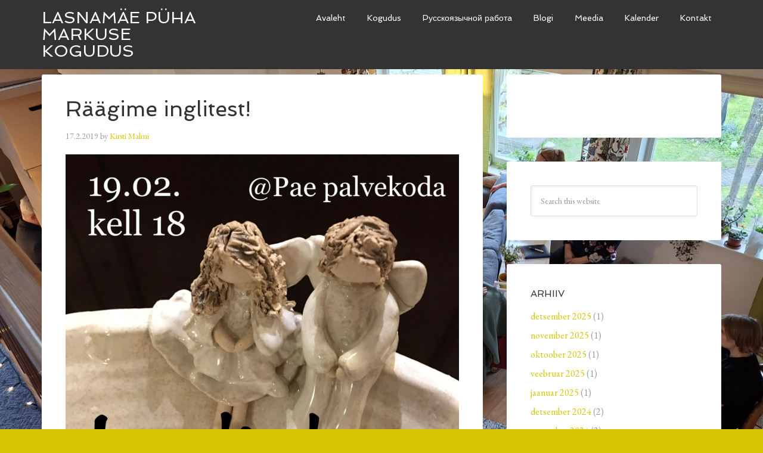

--- FILE ---
content_type: text/html; charset=UTF-8
request_url: https://www.markuse.ee/raagime-inglitest/
body_size: 8472
content:
<!DOCTYPE html>
<html lang="et">
<head >
<meta charset="UTF-8" />
<meta name="viewport" content="width=device-width, initial-scale=1" />
<title>Räägime inglitest!</title>
<meta name='robots' content='noindex, nofollow' />
<link rel='dns-prefetch' href='//fonts.googleapis.com' />
<link rel="alternate" type="application/rss+xml" title="Lasnamäe Püha Markuse kogudus &raquo; RSS" href="https://www.markuse.ee/feed/" />
<link rel="alternate" type="application/rss+xml" title="Lasnamäe Püha Markuse kogudus &raquo; Kommentaaride RSS" href="https://www.markuse.ee/comments/feed/" />
<link rel="canonical" href="https://www.markuse.ee/raagime-inglitest/" />
<script type="text/javascript">
/* <![CDATA[ */
window._wpemojiSettings = {"baseUrl":"https:\/\/s.w.org\/images\/core\/emoji\/15.0.3\/72x72\/","ext":".png","svgUrl":"https:\/\/s.w.org\/images\/core\/emoji\/15.0.3\/svg\/","svgExt":".svg","source":{"concatemoji":"https:\/\/www.markuse.ee\/wp-includes\/js\/wp-emoji-release.min.js?ver=61ac5e7d3058bda1d1b6fcd813943baa"}};
/*! This file is auto-generated */
!function(i,n){var o,s,e;function c(e){try{var t={supportTests:e,timestamp:(new Date).valueOf()};sessionStorage.setItem(o,JSON.stringify(t))}catch(e){}}function p(e,t,n){e.clearRect(0,0,e.canvas.width,e.canvas.height),e.fillText(t,0,0);var t=new Uint32Array(e.getImageData(0,0,e.canvas.width,e.canvas.height).data),r=(e.clearRect(0,0,e.canvas.width,e.canvas.height),e.fillText(n,0,0),new Uint32Array(e.getImageData(0,0,e.canvas.width,e.canvas.height).data));return t.every(function(e,t){return e===r[t]})}function u(e,t,n){switch(t){case"flag":return n(e,"\ud83c\udff3\ufe0f\u200d\u26a7\ufe0f","\ud83c\udff3\ufe0f\u200b\u26a7\ufe0f")?!1:!n(e,"\ud83c\uddfa\ud83c\uddf3","\ud83c\uddfa\u200b\ud83c\uddf3")&&!n(e,"\ud83c\udff4\udb40\udc67\udb40\udc62\udb40\udc65\udb40\udc6e\udb40\udc67\udb40\udc7f","\ud83c\udff4\u200b\udb40\udc67\u200b\udb40\udc62\u200b\udb40\udc65\u200b\udb40\udc6e\u200b\udb40\udc67\u200b\udb40\udc7f");case"emoji":return!n(e,"\ud83d\udc26\u200d\u2b1b","\ud83d\udc26\u200b\u2b1b")}return!1}function f(e,t,n){var r="undefined"!=typeof WorkerGlobalScope&&self instanceof WorkerGlobalScope?new OffscreenCanvas(300,150):i.createElement("canvas"),a=r.getContext("2d",{willReadFrequently:!0}),o=(a.textBaseline="top",a.font="600 32px Arial",{});return e.forEach(function(e){o[e]=t(a,e,n)}),o}function t(e){var t=i.createElement("script");t.src=e,t.defer=!0,i.head.appendChild(t)}"undefined"!=typeof Promise&&(o="wpEmojiSettingsSupports",s=["flag","emoji"],n.supports={everything:!0,everythingExceptFlag:!0},e=new Promise(function(e){i.addEventListener("DOMContentLoaded",e,{once:!0})}),new Promise(function(t){var n=function(){try{var e=JSON.parse(sessionStorage.getItem(o));if("object"==typeof e&&"number"==typeof e.timestamp&&(new Date).valueOf()<e.timestamp+604800&&"object"==typeof e.supportTests)return e.supportTests}catch(e){}return null}();if(!n){if("undefined"!=typeof Worker&&"undefined"!=typeof OffscreenCanvas&&"undefined"!=typeof URL&&URL.createObjectURL&&"undefined"!=typeof Blob)try{var e="postMessage("+f.toString()+"("+[JSON.stringify(s),u.toString(),p.toString()].join(",")+"));",r=new Blob([e],{type:"text/javascript"}),a=new Worker(URL.createObjectURL(r),{name:"wpTestEmojiSupports"});return void(a.onmessage=function(e){c(n=e.data),a.terminate(),t(n)})}catch(e){}c(n=f(s,u,p))}t(n)}).then(function(e){for(var t in e)n.supports[t]=e[t],n.supports.everything=n.supports.everything&&n.supports[t],"flag"!==t&&(n.supports.everythingExceptFlag=n.supports.everythingExceptFlag&&n.supports[t]);n.supports.everythingExceptFlag=n.supports.everythingExceptFlag&&!n.supports.flag,n.DOMReady=!1,n.readyCallback=function(){n.DOMReady=!0}}).then(function(){return e}).then(function(){var e;n.supports.everything||(n.readyCallback(),(e=n.source||{}).concatemoji?t(e.concatemoji):e.wpemoji&&e.twemoji&&(t(e.twemoji),t(e.wpemoji)))}))}((window,document),window._wpemojiSettings);
/* ]]> */
</script>
<link rel='stylesheet' id='agency-pro-theme-css' href='https://www.markuse.ee/wp-content/themes/agency-pro/style.css?ver=3.1.3' type='text/css' media='all' />
<style id='wp-emoji-styles-inline-css' type='text/css'>

	img.wp-smiley, img.emoji {
		display: inline !important;
		border: none !important;
		box-shadow: none !important;
		height: 1em !important;
		width: 1em !important;
		margin: 0 0.07em !important;
		vertical-align: -0.1em !important;
		background: none !important;
		padding: 0 !important;
	}
</style>
<link rel='stylesheet' id='wp-block-library-css' href='https://www.markuse.ee/wp-includes/css/dist/block-library/style.min.css?ver=61ac5e7d3058bda1d1b6fcd813943baa' type='text/css' media='all' />
<style id='classic-theme-styles-inline-css' type='text/css'>
/*! This file is auto-generated */
.wp-block-button__link{color:#fff;background-color:#32373c;border-radius:9999px;box-shadow:none;text-decoration:none;padding:calc(.667em + 2px) calc(1.333em + 2px);font-size:1.125em}.wp-block-file__button{background:#32373c;color:#fff;text-decoration:none}
</style>
<style id='global-styles-inline-css' type='text/css'>
:root{--wp--preset--aspect-ratio--square: 1;--wp--preset--aspect-ratio--4-3: 4/3;--wp--preset--aspect-ratio--3-4: 3/4;--wp--preset--aspect-ratio--3-2: 3/2;--wp--preset--aspect-ratio--2-3: 2/3;--wp--preset--aspect-ratio--16-9: 16/9;--wp--preset--aspect-ratio--9-16: 9/16;--wp--preset--color--black: #000000;--wp--preset--color--cyan-bluish-gray: #abb8c3;--wp--preset--color--white: #ffffff;--wp--preset--color--pale-pink: #f78da7;--wp--preset--color--vivid-red: #cf2e2e;--wp--preset--color--luminous-vivid-orange: #ff6900;--wp--preset--color--luminous-vivid-amber: #fcb900;--wp--preset--color--light-green-cyan: #7bdcb5;--wp--preset--color--vivid-green-cyan: #00d084;--wp--preset--color--pale-cyan-blue: #8ed1fc;--wp--preset--color--vivid-cyan-blue: #0693e3;--wp--preset--color--vivid-purple: #9b51e0;--wp--preset--gradient--vivid-cyan-blue-to-vivid-purple: linear-gradient(135deg,rgba(6,147,227,1) 0%,rgb(155,81,224) 100%);--wp--preset--gradient--light-green-cyan-to-vivid-green-cyan: linear-gradient(135deg,rgb(122,220,180) 0%,rgb(0,208,130) 100%);--wp--preset--gradient--luminous-vivid-amber-to-luminous-vivid-orange: linear-gradient(135deg,rgba(252,185,0,1) 0%,rgba(255,105,0,1) 100%);--wp--preset--gradient--luminous-vivid-orange-to-vivid-red: linear-gradient(135deg,rgba(255,105,0,1) 0%,rgb(207,46,46) 100%);--wp--preset--gradient--very-light-gray-to-cyan-bluish-gray: linear-gradient(135deg,rgb(238,238,238) 0%,rgb(169,184,195) 100%);--wp--preset--gradient--cool-to-warm-spectrum: linear-gradient(135deg,rgb(74,234,220) 0%,rgb(151,120,209) 20%,rgb(207,42,186) 40%,rgb(238,44,130) 60%,rgb(251,105,98) 80%,rgb(254,248,76) 100%);--wp--preset--gradient--blush-light-purple: linear-gradient(135deg,rgb(255,206,236) 0%,rgb(152,150,240) 100%);--wp--preset--gradient--blush-bordeaux: linear-gradient(135deg,rgb(254,205,165) 0%,rgb(254,45,45) 50%,rgb(107,0,62) 100%);--wp--preset--gradient--luminous-dusk: linear-gradient(135deg,rgb(255,203,112) 0%,rgb(199,81,192) 50%,rgb(65,88,208) 100%);--wp--preset--gradient--pale-ocean: linear-gradient(135deg,rgb(255,245,203) 0%,rgb(182,227,212) 50%,rgb(51,167,181) 100%);--wp--preset--gradient--electric-grass: linear-gradient(135deg,rgb(202,248,128) 0%,rgb(113,206,126) 100%);--wp--preset--gradient--midnight: linear-gradient(135deg,rgb(2,3,129) 0%,rgb(40,116,252) 100%);--wp--preset--font-size--small: 13px;--wp--preset--font-size--medium: 20px;--wp--preset--font-size--large: 36px;--wp--preset--font-size--x-large: 42px;--wp--preset--spacing--20: 0.44rem;--wp--preset--spacing--30: 0.67rem;--wp--preset--spacing--40: 1rem;--wp--preset--spacing--50: 1.5rem;--wp--preset--spacing--60: 2.25rem;--wp--preset--spacing--70: 3.38rem;--wp--preset--spacing--80: 5.06rem;--wp--preset--shadow--natural: 6px 6px 9px rgba(0, 0, 0, 0.2);--wp--preset--shadow--deep: 12px 12px 50px rgba(0, 0, 0, 0.4);--wp--preset--shadow--sharp: 6px 6px 0px rgba(0, 0, 0, 0.2);--wp--preset--shadow--outlined: 6px 6px 0px -3px rgba(255, 255, 255, 1), 6px 6px rgba(0, 0, 0, 1);--wp--preset--shadow--crisp: 6px 6px 0px rgba(0, 0, 0, 1);}:where(.is-layout-flex){gap: 0.5em;}:where(.is-layout-grid){gap: 0.5em;}body .is-layout-flex{display: flex;}.is-layout-flex{flex-wrap: wrap;align-items: center;}.is-layout-flex > :is(*, div){margin: 0;}body .is-layout-grid{display: grid;}.is-layout-grid > :is(*, div){margin: 0;}:where(.wp-block-columns.is-layout-flex){gap: 2em;}:where(.wp-block-columns.is-layout-grid){gap: 2em;}:where(.wp-block-post-template.is-layout-flex){gap: 1.25em;}:where(.wp-block-post-template.is-layout-grid){gap: 1.25em;}.has-black-color{color: var(--wp--preset--color--black) !important;}.has-cyan-bluish-gray-color{color: var(--wp--preset--color--cyan-bluish-gray) !important;}.has-white-color{color: var(--wp--preset--color--white) !important;}.has-pale-pink-color{color: var(--wp--preset--color--pale-pink) !important;}.has-vivid-red-color{color: var(--wp--preset--color--vivid-red) !important;}.has-luminous-vivid-orange-color{color: var(--wp--preset--color--luminous-vivid-orange) !important;}.has-luminous-vivid-amber-color{color: var(--wp--preset--color--luminous-vivid-amber) !important;}.has-light-green-cyan-color{color: var(--wp--preset--color--light-green-cyan) !important;}.has-vivid-green-cyan-color{color: var(--wp--preset--color--vivid-green-cyan) !important;}.has-pale-cyan-blue-color{color: var(--wp--preset--color--pale-cyan-blue) !important;}.has-vivid-cyan-blue-color{color: var(--wp--preset--color--vivid-cyan-blue) !important;}.has-vivid-purple-color{color: var(--wp--preset--color--vivid-purple) !important;}.has-black-background-color{background-color: var(--wp--preset--color--black) !important;}.has-cyan-bluish-gray-background-color{background-color: var(--wp--preset--color--cyan-bluish-gray) !important;}.has-white-background-color{background-color: var(--wp--preset--color--white) !important;}.has-pale-pink-background-color{background-color: var(--wp--preset--color--pale-pink) !important;}.has-vivid-red-background-color{background-color: var(--wp--preset--color--vivid-red) !important;}.has-luminous-vivid-orange-background-color{background-color: var(--wp--preset--color--luminous-vivid-orange) !important;}.has-luminous-vivid-amber-background-color{background-color: var(--wp--preset--color--luminous-vivid-amber) !important;}.has-light-green-cyan-background-color{background-color: var(--wp--preset--color--light-green-cyan) !important;}.has-vivid-green-cyan-background-color{background-color: var(--wp--preset--color--vivid-green-cyan) !important;}.has-pale-cyan-blue-background-color{background-color: var(--wp--preset--color--pale-cyan-blue) !important;}.has-vivid-cyan-blue-background-color{background-color: var(--wp--preset--color--vivid-cyan-blue) !important;}.has-vivid-purple-background-color{background-color: var(--wp--preset--color--vivid-purple) !important;}.has-black-border-color{border-color: var(--wp--preset--color--black) !important;}.has-cyan-bluish-gray-border-color{border-color: var(--wp--preset--color--cyan-bluish-gray) !important;}.has-white-border-color{border-color: var(--wp--preset--color--white) !important;}.has-pale-pink-border-color{border-color: var(--wp--preset--color--pale-pink) !important;}.has-vivid-red-border-color{border-color: var(--wp--preset--color--vivid-red) !important;}.has-luminous-vivid-orange-border-color{border-color: var(--wp--preset--color--luminous-vivid-orange) !important;}.has-luminous-vivid-amber-border-color{border-color: var(--wp--preset--color--luminous-vivid-amber) !important;}.has-light-green-cyan-border-color{border-color: var(--wp--preset--color--light-green-cyan) !important;}.has-vivid-green-cyan-border-color{border-color: var(--wp--preset--color--vivid-green-cyan) !important;}.has-pale-cyan-blue-border-color{border-color: var(--wp--preset--color--pale-cyan-blue) !important;}.has-vivid-cyan-blue-border-color{border-color: var(--wp--preset--color--vivid-cyan-blue) !important;}.has-vivid-purple-border-color{border-color: var(--wp--preset--color--vivid-purple) !important;}.has-vivid-cyan-blue-to-vivid-purple-gradient-background{background: var(--wp--preset--gradient--vivid-cyan-blue-to-vivid-purple) !important;}.has-light-green-cyan-to-vivid-green-cyan-gradient-background{background: var(--wp--preset--gradient--light-green-cyan-to-vivid-green-cyan) !important;}.has-luminous-vivid-amber-to-luminous-vivid-orange-gradient-background{background: var(--wp--preset--gradient--luminous-vivid-amber-to-luminous-vivid-orange) !important;}.has-luminous-vivid-orange-to-vivid-red-gradient-background{background: var(--wp--preset--gradient--luminous-vivid-orange-to-vivid-red) !important;}.has-very-light-gray-to-cyan-bluish-gray-gradient-background{background: var(--wp--preset--gradient--very-light-gray-to-cyan-bluish-gray) !important;}.has-cool-to-warm-spectrum-gradient-background{background: var(--wp--preset--gradient--cool-to-warm-spectrum) !important;}.has-blush-light-purple-gradient-background{background: var(--wp--preset--gradient--blush-light-purple) !important;}.has-blush-bordeaux-gradient-background{background: var(--wp--preset--gradient--blush-bordeaux) !important;}.has-luminous-dusk-gradient-background{background: var(--wp--preset--gradient--luminous-dusk) !important;}.has-pale-ocean-gradient-background{background: var(--wp--preset--gradient--pale-ocean) !important;}.has-electric-grass-gradient-background{background: var(--wp--preset--gradient--electric-grass) !important;}.has-midnight-gradient-background{background: var(--wp--preset--gradient--midnight) !important;}.has-small-font-size{font-size: var(--wp--preset--font-size--small) !important;}.has-medium-font-size{font-size: var(--wp--preset--font-size--medium) !important;}.has-large-font-size{font-size: var(--wp--preset--font-size--large) !important;}.has-x-large-font-size{font-size: var(--wp--preset--font-size--x-large) !important;}
:where(.wp-block-post-template.is-layout-flex){gap: 1.25em;}:where(.wp-block-post-template.is-layout-grid){gap: 1.25em;}
:where(.wp-block-columns.is-layout-flex){gap: 2em;}:where(.wp-block-columns.is-layout-grid){gap: 2em;}
:root :where(.wp-block-pullquote){font-size: 1.5em;line-height: 1.6;}
</style>
<link rel='stylesheet' id='dashicons-css' href='https://www.markuse.ee/wp-includes/css/dashicons.min.css?ver=61ac5e7d3058bda1d1b6fcd813943baa' type='text/css' media='all' />
<link rel='stylesheet' id='google-fonts-css' href='//fonts.googleapis.com/css?family=EB+Garamond%7CSpinnaker&#038;ver=3.1.3' type='text/css' media='all' />
<link rel='stylesheet' id='simple-social-icons-font-css' href='https://www.markuse.ee/wp-content/plugins/simple-social-icons/css/style.css?ver=3.0.2' type='text/css' media='all' />
<script type="text/javascript" src="https://www.markuse.ee/wp-includes/js/jquery/jquery.min.js?ver=3.7.1" id="jquery-core-js"></script>
<script type="text/javascript" src="https://www.markuse.ee/wp-includes/js/jquery/jquery-migrate.min.js?ver=3.4.1" id="jquery-migrate-js"></script>
<script type="text/javascript" src="https://www.markuse.ee/wp-content/themes/agency-pro/js/responsive-menu.js?ver=1.0.0" id="agency-responsive-menu-js"></script>
<script type="text/javascript" src="https://www.markuse.ee/wp-content/themes/agency-pro/js/backstretch.js?ver=1.0.0" id="agency-pro-backstretch-js"></script>
<script type="text/javascript" id="agency-pro-backstretch-set-js-extra">
/* <![CDATA[ */
var BackStretchImg = {"src":"https:\/\/www.markuse.ee\/wp-content\/uploads\/2025\/05\/PHOTO-2025-05-21-20-32-25_Kogudus-22.05-scaled.jpg"};
/* ]]> */
</script>
<script type="text/javascript" src="https://www.markuse.ee/wp-content/themes/agency-pro/js/backstretch-set.js?ver=1.0.0" id="agency-pro-backstretch-set-js"></script>
<link rel="https://api.w.org/" href="https://www.markuse.ee/wp-json/" /><link rel="alternate" title="JSON" type="application/json" href="https://www.markuse.ee/wp-json/wp/v2/posts/1174" /><link rel="EditURI" type="application/rsd+xml" title="RSD" href="https://www.markuse.ee/xmlrpc.php?rsd" />
<link rel="alternate" title="oEmbed (JSON)" type="application/json+oembed" href="https://www.markuse.ee/wp-json/oembed/1.0/embed?url=https%3A%2F%2Fwww.markuse.ee%2Fraagime-inglitest%2F&#038;lang=et" />
<link rel="alternate" title="oEmbed (XML)" type="text/xml+oembed" href="https://www.markuse.ee/wp-json/oembed/1.0/embed?url=https%3A%2F%2Fwww.markuse.ee%2Fraagime-inglitest%2F&#038;format=xml&#038;lang=et" />
<link rel="pingback" href="https://www.markuse.ee/xmlrpc.php" />
<div id="fb-root"></div>
<script>(function(d, s, id) {
  var js, fjs = d.getElementsByTagName(s)[0];
  if (d.getElementById(id)) return;
  js = d.createElement(s); js.id = id;
  js.src = "//connect.facebook.net/fi_FI/sdk.js#xfbml=1&version=v2.5&appId=579825998793210";
  fjs.parentNode.insertBefore(js, fjs);
}(document, 'script', 'facebook-jssdk'));</script>
<link rel="icon" href="https://www.markuse.ee/wp-content/uploads/2019/11/cropped-Vapp-ruut-32x32.png" sizes="32x32" />
<link rel="icon" href="https://www.markuse.ee/wp-content/uploads/2019/11/cropped-Vapp-ruut-192x192.png" sizes="192x192" />
<link rel="apple-touch-icon" href="https://www.markuse.ee/wp-content/uploads/2019/11/cropped-Vapp-ruut-180x180.png" />
<meta name="msapplication-TileImage" content="https://www.markuse.ee/wp-content/uploads/2019/11/cropped-Vapp-ruut-270x270.png" />
</head>
<body data-rsssl=1 class="post-template-default single single-post postid-1174 single-format-standard content-sidebar genesis-breadcrumbs-hidden genesis-footer-widgets-visible" itemscope itemtype="https://schema.org/WebPage"><header class="site-header" itemscope itemtype="https://schema.org/WPHeader"><div class="wrap"><div class="title-area"><p class="site-title" itemprop="headline"><a href="https://www.markuse.ee/">Lasnamäe Püha Markuse kogudus</a></p></div><div class="widget-area header-widget-area"><section id="nav_menu-2" class="widget widget_nav_menu"><div class="widget-wrap"><nav class="nav-header" itemscope itemtype="https://schema.org/SiteNavigationElement"><ul id="menu-ulem-menu" class="menu genesis-nav-menu"><li id="menu-item-46" class="menu-item menu-item-type-custom menu-item-object-custom menu-item-home menu-item-46"><a href="https://www.markuse.ee" itemprop="url"><span itemprop="name">Avaleht</span></a></li>
<li id="menu-item-45" class="menu-item menu-item-type-post_type menu-item-object-page menu-item-has-children menu-item-45"><a href="https://www.markuse.ee/kogudus/" itemprop="url"><span itemprop="name">Kogudus</span></a>
<ul class="sub-menu">
	<li id="menu-item-123" class="menu-item menu-item-type-post_type menu-item-object-post menu-item-123"><a href="https://www.markuse.ee/mida-me-usume/" itemprop="url"><span itemprop="name">Mida me usume?</span></a></li>
	<li id="menu-item-127" class="menu-item menu-item-type-post_type menu-item-object-post menu-item-127"><a href="https://www.markuse.ee/sakramendid/" itemprop="url"><span itemprop="name">Sakramendid</span></a></li>
	<li id="menu-item-1191" class="menu-item menu-item-type-post_type menu-item-object-post menu-item-1191"><a href="https://www.markuse.ee/leerikursus/" itemprop="url"><span itemprop="name">Leerikursus</span></a></li>
	<li id="menu-item-128" class="menu-item menu-item-type-post_type menu-item-object-post menu-item-128"><a href="https://www.markuse.ee/lapsed-ja-noored/" itemprop="url"><span itemprop="name">Lapsed ja noored</span></a></li>
	<li id="menu-item-3593" class="menu-item menu-item-type-post_type menu-item-object-post menu-item-3593"><a href="https://www.markuse.ee/loomepuhapaevad-algavad/" itemprop="url"><span itemprop="name">Loomepühapäev</span></a></li>
	<li id="menu-item-124" class="menu-item menu-item-type-post_type menu-item-object-post menu-item-124"><a href="https://www.markuse.ee/koostoo/" itemprop="url"><span itemprop="name">Koostöö</span></a></li>
	<li id="menu-item-3647" class="menu-item menu-item-type-post_type menu-item-object-post menu-item-3647"><a href="https://www.markuse.ee/lasnamae-koguduse-esimesed-10-aastat/" itemprop="url"><span itemprop="name">Lasnamäe koguduse esimesed 10 aastat</span></a></li>
	<li id="menu-item-126" class="menu-item menu-item-type-post_type menu-item-object-post menu-item-126"><a href="https://www.markuse.ee/annetused/" itemprop="url"><span itemprop="name">Annetused</span></a></li>
</ul>
</li>
<li id="menu-item-3589" class="menu-item menu-item-type-post_type menu-item-object-page menu-item-has-children menu-item-3589"><a href="https://www.markuse.ee/venekeelne-too/" itemprop="url"><span itemprop="name">Pусскоязычной работa</span></a>
<ul class="sub-menu">
	<li id="menu-item-3591" class="menu-item menu-item-type-post_type menu-item-object-post menu-item-3591"><a href="https://www.markuse.ee/keelekohvik-%d1%8f%d0%b7%d1%8b%d0%ba%d0%be%d0%b2%d0%be%d0%b5-%d0%ba%d0%b0%d1%84%d0%b5-%d0%bc%d0%be%d0%b2%d0%bd%d0%b5-%d0%ba%d0%b0%d1%84%d0%b5/" itemprop="url"><span itemprop="name">Keelekohvik – Языковое кафе – Мовне кафе</span></a></li>
	<li id="menu-item-3590" class="menu-item menu-item-type-post_type menu-item-object-post menu-item-3590"><a href="https://www.markuse.ee/kinoklubi-peegel/" itemprop="url"><span itemprop="name">Kinoklubi Peegel КИНОКЛУБ ЗЕРКАЛО</span></a></li>
	<li id="menu-item-3594" class="menu-item menu-item-type-post_type menu-item-object-post menu-item-3594"><a href="https://www.markuse.ee/vastuvott-ellujaamiskooli/" itemprop="url"><span itemprop="name">Ellujäämiskool <br>Школа выживания</span></a></li>
</ul>
</li>
<li id="menu-item-11" class="menu-item menu-item-type-taxonomy menu-item-object-category current-post-ancestor current-menu-parent current-post-parent menu-item-has-children menu-item-11"><a href="https://www.markuse.ee/category/uudised/" itemprop="url"><span itemprop="name">Blogi</span></a>
<ul class="sub-menu">
	<li id="menu-item-1140" class="menu-item menu-item-type-taxonomy menu-item-object-category current-post-ancestor current-menu-parent current-post-parent menu-item-1140"><a href="https://www.markuse.ee/category/uudised/" itemprop="url"><span itemprop="name">Uudised</span></a></li>
	<li id="menu-item-1144" class="menu-item menu-item-type-taxonomy menu-item-object-category menu-item-1144"><a href="https://www.markuse.ee/category/kogudus/" itemprop="url"><span itemprop="name">Koguduse elu</span></a></li>
	<li id="menu-item-3638" class="menu-item menu-item-type-post_type menu-item-object-page menu-item-3638"><a href="https://www.markuse.ee/vilkaisu_viroon/" itemprop="url"><span itemprop="name">Kirsti Malmi soomekeelsed Vilkaisu Viroon -uudiskirjad</span></a></li>
	<li id="menu-item-1142" class="menu-item menu-item-type-taxonomy menu-item-object-category menu-item-1142"><a href="https://www.markuse.ee/category/minu-lasnamae/" itemprop="url"><span itemprop="name">Minu Lasnamäe</span></a></li>
</ul>
</li>
<li id="menu-item-1331" class="menu-item menu-item-type-post_type menu-item-object-page menu-item-1331"><a href="https://www.markuse.ee/meedia/" itemprop="url"><span itemprop="name">Meedia</span></a></li>
<li id="menu-item-21" class="menu-item menu-item-type-post_type menu-item-object-page menu-item-21"><a href="https://www.markuse.ee/kalender/" itemprop="url"><span itemprop="name">Kalender</span></a></li>
<li id="menu-item-16" class="menu-item menu-item-type-post_type menu-item-object-page menu-item-16"><a href="https://www.markuse.ee/kontakt/" itemprop="url"><span itemprop="name">Kontakt</span></a></li>
</ul></nav></div></section>
</div></div></header><div class="site-container"><div class="site-inner"><div class="content-sidebar-wrap"><main class="content"><article class="post-1174 post type-post status-publish format-standard category-uudised entry" aria-label="Räägime inglitest!" itemscope itemtype="https://schema.org/CreativeWork"><header class="entry-header"><h1 class="entry-title" itemprop="headline">Räägime inglitest!</h1>
<p class="entry-meta"><time class="entry-time" itemprop="datePublished" datetime="2019-02-17T18:21:54+02:00">17.2.2019</time> by <span class="entry-author" itemprop="author" itemscope itemtype="https://schema.org/Person"><a href="https://www.markuse.ee/author/kirsti/" class="entry-author-link" rel="author" itemprop="url"><span class="entry-author-name" itemprop="name">Kirsti Malmi</span></a></span>  </p></header><div class="entry-content" itemprop="text"><p><img decoding="async" class="aligncenter size-large wp-image-1175" src="https://www.markuse.ee/wp-content/uploads/2019/02/IMG_2533-1024x1024.jpg" alt="" width="1024" height="1024" srcset="https://www.markuse.ee/wp-content/uploads/2019/02/IMG_2533-1024x1024.jpg 1024w, https://www.markuse.ee/wp-content/uploads/2019/02/IMG_2533-150x150.jpg 150w, https://www.markuse.ee/wp-content/uploads/2019/02/IMG_2533-300x300.jpg 300w, https://www.markuse.ee/wp-content/uploads/2019/02/IMG_2533-768x769.jpg 768w, https://www.markuse.ee/wp-content/uploads/2019/02/IMG_2533-380x380.jpg 380w, https://www.markuse.ee/wp-content/uploads/2019/02/IMG_2533.jpg 1279w" sizes="(max-width: 1024px) 100vw, 1024px" /></p>
<p>19. veebruari osadusõhtu keskmes on inglid. Ingleid võib kohata filmides, kunstis, sisustuspoodides, Piiblilugudes ja päriselus&#8230; mõne inimese kohta võiks öelda, et ta on &#8220;ingliusku&#8221;. Mida Piibel räägib inglitestest? Teejuhiks vestlusel on  EELK Rakvere Kolmainu koguduse misjonär Liisa Rossi. Juba sel teisipäeval kell 18, oled oodatud jagama oma mõtteid ja kogemusi!</p>
<!--<rdf:RDF xmlns:rdf="http://www.w3.org/1999/02/22-rdf-syntax-ns#"
			xmlns:dc="http://purl.org/dc/elements/1.1/"
			xmlns:trackback="http://madskills.com/public/xml/rss/module/trackback/">
		<rdf:Description rdf:about="https://www.markuse.ee/raagime-inglitest/"
    dc:identifier="https://www.markuse.ee/raagime-inglitest/"
    dc:title="Räägime inglitest!"
    trackback:ping="https://www.markuse.ee/raagime-inglitest/trackback/" />
</rdf:RDF>-->
</div><footer class="entry-footer"><p class="entry-meta"><span class="entry-categories">Filed Under: <a href="https://www.markuse.ee/category/uudised/" rel="category tag">Uudised</a></span> </p></footer></article></main><aside class="sidebar sidebar-primary widget-area" role="complementary" aria-label="Primary Sidebar" itemscope itemtype="https://schema.org/WPSideBar"><section id="text-4" class="widget widget_text"><div class="widget-wrap">			<div class="textwidget"><div class="fb-page" data-href="https://www.facebook.com/eelk.lasnamae/" data-tabs="timeline" data-small-header="false" data-adapt-container-width="true" data-hide-cover="false" data-show-facepile="true"><div class="fb-xfbml-parse-ignore"><blockquote cite="https://www.facebook.com/eelk.lasnamae/"><a href="https://www.facebook.com/eelk.lasnamae/">EELK Lasnamäe</a></blockquote></div></div></div>
		</div></section>
<section id="search-4" class="widget widget_search"><div class="widget-wrap"><form class="search-form" method="get" action="https://www.markuse.ee/" role="search" itemprop="potentialAction" itemscope itemtype="https://schema.org/SearchAction"><input class="search-form-input" type="search" name="s" id="searchform-1" placeholder="Search this website" itemprop="query-input"><input class="search-form-submit" type="submit" value="Search"><meta content="https://www.markuse.ee/?s={s}" itemprop="target"></form></div></section>
<section id="archives-9" class="widget widget_archive"><div class="widget-wrap"><h4 class="widget-title widgettitle">Arhiiv</h4>

			<ul>
					<li><a href='https://www.markuse.ee/2025/12/'>detsember 2025</a>&nbsp;(1)</li>
	<li><a href='https://www.markuse.ee/2025/11/'>november 2025</a>&nbsp;(1)</li>
	<li><a href='https://www.markuse.ee/2025/10/'>oktoober 2025</a>&nbsp;(1)</li>
	<li><a href='https://www.markuse.ee/2025/02/'>veebruar 2025</a>&nbsp;(1)</li>
	<li><a href='https://www.markuse.ee/2025/01/'>jaanuar 2025</a>&nbsp;(1)</li>
	<li><a href='https://www.markuse.ee/2024/12/'>detsember 2024</a>&nbsp;(2)</li>
	<li><a href='https://www.markuse.ee/2024/11/'>november 2024</a>&nbsp;(2)</li>
	<li><a href='https://www.markuse.ee/2024/10/'>oktoober 2024</a>&nbsp;(3)</li>
	<li><a href='https://www.markuse.ee/2024/09/'>september 2024</a>&nbsp;(4)</li>
	<li><a href='https://www.markuse.ee/2024/08/'>august 2024</a>&nbsp;(1)</li>
	<li><a href='https://www.markuse.ee/2024/07/'>juuli 2024</a>&nbsp;(2)</li>
	<li><a href='https://www.markuse.ee/2024/06/'>juuni 2024</a>&nbsp;(1)</li>
	<li><a href='https://www.markuse.ee/2024/05/'>mai 2024</a>&nbsp;(1)</li>
	<li><a href='https://www.markuse.ee/2024/04/'>aprill 2024</a>&nbsp;(1)</li>
	<li><a href='https://www.markuse.ee/2024/03/'>märts 2024</a>&nbsp;(1)</li>
	<li><a href='https://www.markuse.ee/2024/02/'>veebruar 2024</a>&nbsp;(2)</li>
	<li><a href='https://www.markuse.ee/2023/12/'>detsember 2023</a>&nbsp;(3)</li>
	<li><a href='https://www.markuse.ee/2023/10/'>oktoober 2023</a>&nbsp;(1)</li>
	<li><a href='https://www.markuse.ee/2023/08/'>august 2023</a>&nbsp;(3)</li>
	<li><a href='https://www.markuse.ee/2023/07/'>juuli 2023</a>&nbsp;(3)</li>
	<li><a href='https://www.markuse.ee/2023/04/'>aprill 2023</a>&nbsp;(1)</li>
	<li><a href='https://www.markuse.ee/2023/02/'>veebruar 2023</a>&nbsp;(1)</li>
	<li><a href='https://www.markuse.ee/2023/01/'>jaanuar 2023</a>&nbsp;(1)</li>
	<li><a href='https://www.markuse.ee/2022/11/'>november 2022</a>&nbsp;(1)</li>
	<li><a href='https://www.markuse.ee/2022/10/'>oktoober 2022</a>&nbsp;(2)</li>
	<li><a href='https://www.markuse.ee/2022/09/'>september 2022</a>&nbsp;(1)</li>
	<li><a href='https://www.markuse.ee/2022/05/'>mai 2022</a>&nbsp;(1)</li>
	<li><a href='https://www.markuse.ee/2022/04/'>aprill 2022</a>&nbsp;(1)</li>
	<li><a href='https://www.markuse.ee/2022/03/'>märts 2022</a>&nbsp;(2)</li>
	<li><a href='https://www.markuse.ee/2022/01/'>jaanuar 2022</a>&nbsp;(2)</li>
	<li><a href='https://www.markuse.ee/2021/12/'>detsember 2021</a>&nbsp;(1)</li>
	<li><a href='https://www.markuse.ee/2021/10/'>oktoober 2021</a>&nbsp;(1)</li>
	<li><a href='https://www.markuse.ee/2021/09/'>september 2021</a>&nbsp;(1)</li>
	<li><a href='https://www.markuse.ee/2021/08/'>august 2021</a>&nbsp;(2)</li>
	<li><a href='https://www.markuse.ee/2021/06/'>juuni 2021</a>&nbsp;(1)</li>
	<li><a href='https://www.markuse.ee/2021/05/'>mai 2021</a>&nbsp;(3)</li>
	<li><a href='https://www.markuse.ee/2021/04/'>aprill 2021</a>&nbsp;(3)</li>
	<li><a href='https://www.markuse.ee/2021/03/'>märts 2021</a>&nbsp;(3)</li>
	<li><a href='https://www.markuse.ee/2021/02/'>veebruar 2021</a>&nbsp;(1)</li>
	<li><a href='https://www.markuse.ee/2021/01/'>jaanuar 2021</a>&nbsp;(2)</li>
	<li><a href='https://www.markuse.ee/2020/12/'>detsember 2020</a>&nbsp;(2)</li>
	<li><a href='https://www.markuse.ee/2020/11/'>november 2020</a>&nbsp;(1)</li>
	<li><a href='https://www.markuse.ee/2020/07/'>juuli 2020</a>&nbsp;(1)</li>
	<li><a href='https://www.markuse.ee/2020/06/'>juuni 2020</a>&nbsp;(1)</li>
	<li><a href='https://www.markuse.ee/2020/05/'>mai 2020</a>&nbsp;(2)</li>
	<li><a href='https://www.markuse.ee/2020/04/'>aprill 2020</a>&nbsp;(4)</li>
	<li><a href='https://www.markuse.ee/2020/03/'>märts 2020</a>&nbsp;(8)</li>
	<li><a href='https://www.markuse.ee/2020/02/'>veebruar 2020</a>&nbsp;(3)</li>
	<li><a href='https://www.markuse.ee/2020/01/'>jaanuar 2020</a>&nbsp;(2)</li>
	<li><a href='https://www.markuse.ee/2019/12/'>detsember 2019</a>&nbsp;(2)</li>
	<li><a href='https://www.markuse.ee/2019/10/'>oktoober 2019</a>&nbsp;(2)</li>
	<li><a href='https://www.markuse.ee/2019/09/'>september 2019</a>&nbsp;(3)</li>
	<li><a href='https://www.markuse.ee/2019/08/'>august 2019</a>&nbsp;(3)</li>
	<li><a href='https://www.markuse.ee/2019/07/'>juuli 2019</a>&nbsp;(1)</li>
	<li><a href='https://www.markuse.ee/2019/06/'>juuni 2019</a>&nbsp;(4)</li>
	<li><a href='https://www.markuse.ee/2019/05/'>mai 2019</a>&nbsp;(3)</li>
	<li><a href='https://www.markuse.ee/2019/04/'>aprill 2019</a>&nbsp;(1)</li>
	<li><a href='https://www.markuse.ee/2019/03/'>märts 2019</a>&nbsp;(6)</li>
	<li><a href='https://www.markuse.ee/2019/02/'>veebruar 2019</a>&nbsp;(4)</li>
	<li><a href='https://www.markuse.ee/2019/01/'>jaanuar 2019</a>&nbsp;(3)</li>
	<li><a href='https://www.markuse.ee/2018/12/'>detsember 2018</a>&nbsp;(6)</li>
	<li><a href='https://www.markuse.ee/2018/11/'>november 2018</a>&nbsp;(1)</li>
	<li><a href='https://www.markuse.ee/2018/10/'>oktoober 2018</a>&nbsp;(1)</li>
	<li><a href='https://www.markuse.ee/2018/09/'>september 2018</a>&nbsp;(2)</li>
	<li><a href='https://www.markuse.ee/2018/07/'>juuli 2018</a>&nbsp;(1)</li>
	<li><a href='https://www.markuse.ee/2018/04/'>aprill 2018</a>&nbsp;(1)</li>
	<li><a href='https://www.markuse.ee/2018/03/'>märts 2018</a>&nbsp;(3)</li>
	<li><a href='https://www.markuse.ee/2018/02/'>veebruar 2018</a>&nbsp;(1)</li>
	<li><a href='https://www.markuse.ee/2018/01/'>jaanuar 2018</a>&nbsp;(2)</li>
	<li><a href='https://www.markuse.ee/2017/12/'>detsember 2017</a>&nbsp;(2)</li>
	<li><a href='https://www.markuse.ee/2017/09/'>september 2017</a>&nbsp;(2)</li>
	<li><a href='https://www.markuse.ee/2017/08/'>august 2017</a>&nbsp;(3)</li>
	<li><a href='https://www.markuse.ee/2017/07/'>juuli 2017</a>&nbsp;(4)</li>
	<li><a href='https://www.markuse.ee/2017/06/'>juuni 2017</a>&nbsp;(7)</li>
	<li><a href='https://www.markuse.ee/2017/05/'>mai 2017</a>&nbsp;(2)</li>
	<li><a href='https://www.markuse.ee/2017/04/'>aprill 2017</a>&nbsp;(1)</li>
	<li><a href='https://www.markuse.ee/2017/03/'>märts 2017</a>&nbsp;(3)</li>
	<li><a href='https://www.markuse.ee/2017/02/'>veebruar 2017</a>&nbsp;(3)</li>
	<li><a href='https://www.markuse.ee/2017/01/'>jaanuar 2017</a>&nbsp;(3)</li>
	<li><a href='https://www.markuse.ee/2016/12/'>detsember 2016</a>&nbsp;(2)</li>
	<li><a href='https://www.markuse.ee/2016/02/'>veebruar 2016</a>&nbsp;(6)</li>
			</ul>

			</div></section>
</aside></div></div><div class="footer-widgets"><div class="wrap"><div class="widget-area footer-widgets-1 footer-widget-area"><section id="text-3" class="widget widget_text"><div class="widget-wrap"><h4 class="widget-title widgettitle">Meie kontakt</h4>
			<div class="textwidget"><h3>EELK Lasnamäe Püha Markuse kogudus</h3>registrikood: 80642540<br>postiaadress:
Pae 21 , 11415 Tallinn <br>(NB! Pae palvekoja sissekäik asub maja ringteepoolsel nurgal, täpsema juhendi leiad kontaktide lehelt)<br>E-post: &#x6c;&#x61;&#x73;&#x6e;&#97;&#109;ae&#64;&#x65;&#x65;&#x6c;&#x6b;&#46;&#101;e
<br><br>
<h3>MEIL ON NÜÜD UUS PANGAKONTO: <br><br>Eesti Evangeelse Luterliku Kiriku Lasnamäe Püha Markuse Kogudus<br> EE377700771010542719 </h3> 
LHV PANK, Tartu mnt 2, 10145 Tallinn BIC/SWIFT: LHVBEE22
<br></div>
		</div></section>
</div><div class="widget-area footer-widgets-2 footer-widget-area"><section id="simple-social-icons-2" class="widget simple-social-icons"><div class="widget-wrap"><h4 class="widget-title widgettitle">Võrgus</h4>
<ul class="alignleft"><li class="ssi-email"><a href="http://lasnamae@eelk.ee" target="_blank" rel="noopener noreferrer"><svg role="img" class="social-email" aria-labelledby="social-email-2"><title id="social-email-2">Email</title><use xlink:href="https://www.markuse.ee/wp-content/plugins/simple-social-icons/symbol-defs.svg#social-email"></use></svg></a></li><li class="ssi-facebook"><a href="http://www.facebook.com/eelk.lasnamae" target="_blank" rel="noopener noreferrer"><svg role="img" class="social-facebook" aria-labelledby="social-facebook-2"><title id="social-facebook-2">Facebook</title><use xlink:href="https://www.markuse.ee/wp-content/plugins/simple-social-icons/symbol-defs.svg#social-facebook"></use></svg></a></li><li class="ssi-instagram"><a href="https://www.instagram.com/eelk_lasnamae/" target="_blank" rel="noopener noreferrer"><svg role="img" class="social-instagram" aria-labelledby="social-instagram-2"><title id="social-instagram-2">Instagram</title><use xlink:href="https://www.markuse.ee/wp-content/plugins/simple-social-icons/symbol-defs.svg#social-instagram"></use></svg></a></li></ul></div></section>
</div><div class="widget-area footer-widgets-3 footer-widget-area"><section id="text-5" class="widget widget_text"><div class="widget-wrap">			<div class="textwidget"><p><img loading="lazy" decoding="async" class="aligncenter size-full wp-image-1382" src="https://www.markuse.ee/wp-content/uploads/2019/05/Vapp.jpg" alt="" width="504" height="530" srcset="https://www.markuse.ee/wp-content/uploads/2019/05/Vapp.jpg 504w, https://www.markuse.ee/wp-content/uploads/2019/05/Vapp-285x300.jpg 285w" sizes="(max-width: 504px) 100vw, 504px" /></p>
</div>
		</div></section>
</div></div></div><footer class="site-footer" itemscope itemtype="https://schema.org/WPFooter"><div class="wrap"><nav class="nav-secondary" aria-label="Secondary" itemscope itemtype="https://schema.org/SiteNavigationElement"><div class="wrap"><ul id="menu-contact-en" class="menu genesis-nav-menu menu-secondary"><li id="menu-item-2122" class="menu-item menu-item-type-post_type menu-item-object-page menu-item-2122"><a href="https://www.markuse.ee/en/contact/" itemprop="url"><span itemprop="name">Contact</span></a></li>
<li id="menu-item-2126" class="menu-item menu-item-type-post_type menu-item-object-page menu-item-2126"><a href="https://www.markuse.ee/kalender/" itemprop="url"><span itemprop="name">Calendar</span></a></li>
</ul></div></nav>	<p>&copy; Copyright 2018 <a href="https://www.markuse.ee/">EELK Püha Markuse kogudus</a> &middot; All Rights Reserved &middot; <a href="https://www.markuse.ee/wp-admin">Log in</a></p>
	</div></footer></div><style type="text/css" media="screen">#simple-social-icons-2 ul li a, #simple-social-icons-2 ul li a:hover, #simple-social-icons-2 ul li a:focus { background-color: #bbd6af !important; border-radius: 3px; color: #2d6d00 !important; border: 0px #ffffff solid !important; font-size: 18px; padding: 9px; }  #simple-social-icons-2 ul li a:hover, #simple-social-icons-2 ul li a:focus { background-color: #f9f9f9 !important; border-color: #ffffff !important; color: #000000 !important; }  #simple-social-icons-2 ul li a:focus { outline: 1px dotted #f9f9f9 !important; }</style><script type="text/javascript" src="https://www.markuse.ee/wp-includes/js/comment-reply.min.js?ver=61ac5e7d3058bda1d1b6fcd813943baa" id="comment-reply-js" async="async" data-wp-strategy="async"></script>
</body></html>
